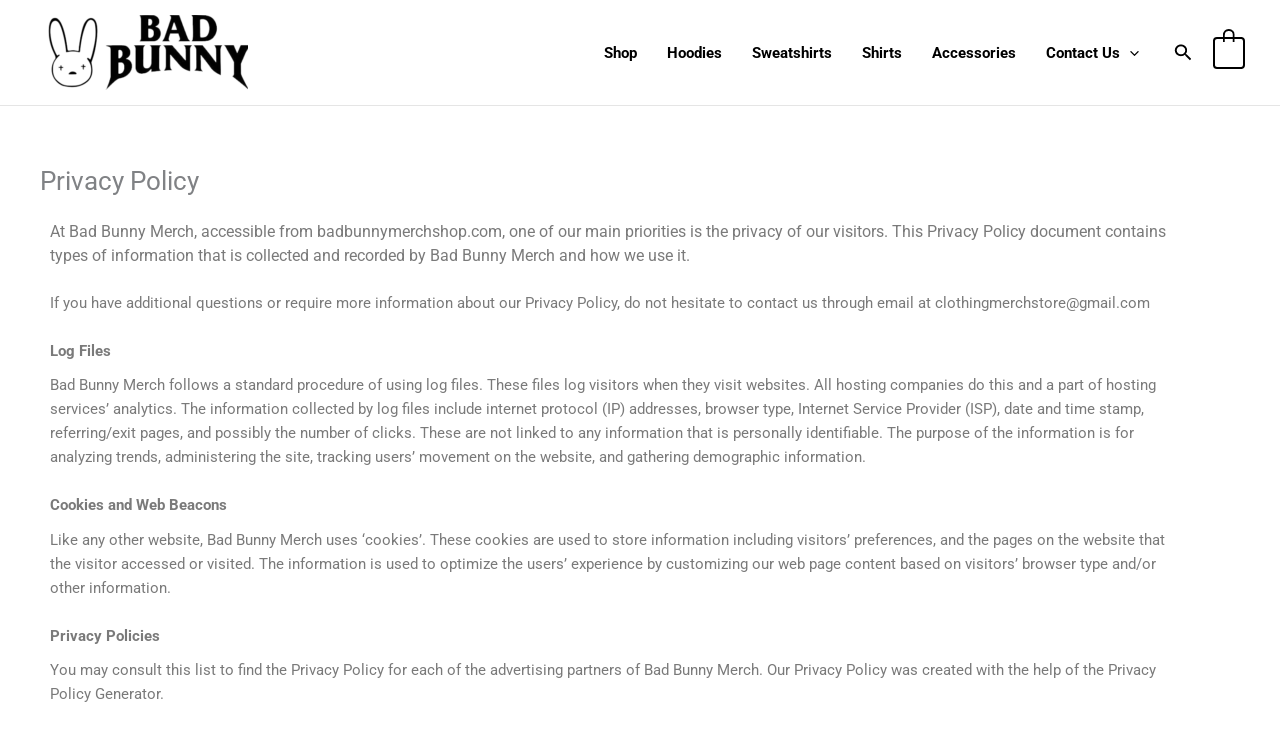

--- FILE ---
content_type: text/css
request_url: https://badbunnymerchstore.co/wp-content/uploads/elementor/css/post-2574.css?ver=1764776567
body_size: 400
content:
.elementor-2574 .elementor-element.elementor-element-165999d3:not(.elementor-motion-effects-element-type-background), .elementor-2574 .elementor-element.elementor-element-165999d3 > .elementor-motion-effects-container > .elementor-motion-effects-layer{background-color:#000000;}.elementor-2574 .elementor-element.elementor-element-165999d3{border-style:solid;border-width:0px 0px 0px 0px;border-color:#e82a00;transition:background 0.3s, border 0.3s, border-radius 0.3s, box-shadow 0.3s;padding:50px 0px 20px 0px;}.elementor-2574 .elementor-element.elementor-element-165999d3 > .elementor-background-overlay{transition:background 0.3s, border-radius 0.3s, opacity 0.3s;}.elementor-widget-heading .elementor-heading-title{font-family:var( --e-global-typography-primary-font-family ), Sans-serif;font-weight:var( --e-global-typography-primary-font-weight );color:var( --e-global-color-primary );}.elementor-2574 .elementor-element.elementor-element-1ed28b9e .elementor-heading-title{font-size:18px;font-weight:500;color:#F7D833;}.elementor-widget-icon-list .elementor-icon-list-item:not(:last-child):after{border-color:var( --e-global-color-text );}.elementor-widget-icon-list .elementor-icon-list-icon i{color:var( --e-global-color-primary );}.elementor-widget-icon-list .elementor-icon-list-icon svg{fill:var( --e-global-color-primary );}.elementor-widget-icon-list .elementor-icon-list-item > .elementor-icon-list-text, .elementor-widget-icon-list .elementor-icon-list-item > a{font-family:var( --e-global-typography-text-font-family ), Sans-serif;font-weight:var( --e-global-typography-text-font-weight );}.elementor-widget-icon-list .elementor-icon-list-text{color:var( --e-global-color-secondary );}.elementor-2574 .elementor-element.elementor-element-63fb5f08 .elementor-icon-list-items:not(.elementor-inline-items) .elementor-icon-list-item:not(:last-child){padding-block-end:calc(5px/2);}.elementor-2574 .elementor-element.elementor-element-63fb5f08 .elementor-icon-list-items:not(.elementor-inline-items) .elementor-icon-list-item:not(:first-child){margin-block-start:calc(5px/2);}.elementor-2574 .elementor-element.elementor-element-63fb5f08 .elementor-icon-list-items.elementor-inline-items .elementor-icon-list-item{margin-inline:calc(5px/2);}.elementor-2574 .elementor-element.elementor-element-63fb5f08 .elementor-icon-list-items.elementor-inline-items{margin-inline:calc(-5px/2);}.elementor-2574 .elementor-element.elementor-element-63fb5f08 .elementor-icon-list-items.elementor-inline-items .elementor-icon-list-item:after{inset-inline-end:calc(-5px/2);}.elementor-2574 .elementor-element.elementor-element-63fb5f08 .elementor-icon-list-icon i{transition:color 0.3s;}.elementor-2574 .elementor-element.elementor-element-63fb5f08 .elementor-icon-list-icon svg{transition:fill 0.3s;}.elementor-2574 .elementor-element.elementor-element-63fb5f08{--e-icon-list-icon-size:0px;--icon-vertical-offset:0px;}.elementor-2574 .elementor-element.elementor-element-63fb5f08 .elementor-icon-list-icon{padding-inline-end:0px;}.elementor-2574 .elementor-element.elementor-element-63fb5f08 .elementor-icon-list-item > .elementor-icon-list-text, .elementor-2574 .elementor-element.elementor-element-63fb5f08 .elementor-icon-list-item > a{font-size:14px;font-weight:300;}.elementor-2574 .elementor-element.elementor-element-63fb5f08 .elementor-icon-list-text{color:rgba(255,255,255,0.79);transition:color 0.3s;}.elementor-2574 .elementor-element.elementor-element-5372fb7 .elementor-heading-title{font-size:18px;font-weight:500;color:#F7D833;}.elementor-2574 .elementor-element.elementor-element-3deb5d38 .elementor-icon-list-items:not(.elementor-inline-items) .elementor-icon-list-item:not(:last-child){padding-block-end:calc(5px/2);}.elementor-2574 .elementor-element.elementor-element-3deb5d38 .elementor-icon-list-items:not(.elementor-inline-items) .elementor-icon-list-item:not(:first-child){margin-block-start:calc(5px/2);}.elementor-2574 .elementor-element.elementor-element-3deb5d38 .elementor-icon-list-items.elementor-inline-items .elementor-icon-list-item{margin-inline:calc(5px/2);}.elementor-2574 .elementor-element.elementor-element-3deb5d38 .elementor-icon-list-items.elementor-inline-items{margin-inline:calc(-5px/2);}.elementor-2574 .elementor-element.elementor-element-3deb5d38 .elementor-icon-list-items.elementor-inline-items .elementor-icon-list-item:after{inset-inline-end:calc(-5px/2);}.elementor-2574 .elementor-element.elementor-element-3deb5d38 .elementor-icon-list-icon i{transition:color 0.3s;}.elementor-2574 .elementor-element.elementor-element-3deb5d38 .elementor-icon-list-icon svg{transition:fill 0.3s;}.elementor-2574 .elementor-element.elementor-element-3deb5d38{--e-icon-list-icon-size:0px;--icon-vertical-offset:0px;}.elementor-2574 .elementor-element.elementor-element-3deb5d38 .elementor-icon-list-icon{padding-inline-end:0px;}.elementor-2574 .elementor-element.elementor-element-3deb5d38 .elementor-icon-list-item > .elementor-icon-list-text, .elementor-2574 .elementor-element.elementor-element-3deb5d38 .elementor-icon-list-item > a{font-size:14px;font-weight:300;}.elementor-2574 .elementor-element.elementor-element-3deb5d38 .elementor-icon-list-text{color:rgba(255,255,255,0.79);transition:color 0.3s;}.elementor-2574 .elementor-element.elementor-element-8123f34 .elementor-heading-title{font-size:18px;font-weight:500;color:var( --e-global-color-primary );}.elementor-widget-image .widget-image-caption{color:var( --e-global-color-text );font-family:var( --e-global-typography-text-font-family ), Sans-serif;font-weight:var( --e-global-typography-text-font-weight );}@media(max-width:1024px){.elementor-2574 .elementor-element.elementor-element-165999d3{padding:30px 10px 30px 10px;}.elementor-2574 .elementor-element.elementor-element-63fb5f08 .elementor-icon-list-item > .elementor-icon-list-text, .elementor-2574 .elementor-element.elementor-element-63fb5f08 .elementor-icon-list-item > a{font-size:13px;}.elementor-2574 .elementor-element.elementor-element-3deb5d38 .elementor-icon-list-item > .elementor-icon-list-text, .elementor-2574 .elementor-element.elementor-element-3deb5d38 .elementor-icon-list-item > a{font-size:13px;}}@media(max-width:767px){.elementor-2574 .elementor-element.elementor-element-165999d3{padding:20px 20px 20px 20px;}.elementor-2574 .elementor-element.elementor-element-19dbd2f5 > .elementor-element-populated{padding:0px 0px 0px 0px;}.elementor-2574 .elementor-element.elementor-element-3a149bbb{width:50%;}.elementor-2574 .elementor-element.elementor-element-2f9acf3{width:50%;}.elementor-2574 .elementor-element.elementor-element-14432258 > .elementor-element-populated{margin:20px 0px 20px 0px;--e-column-margin-right:0px;--e-column-margin-left:0px;}}

--- FILE ---
content_type: text/plain
request_url: https://www.google-analytics.com/j/collect?v=1&_v=j102&a=1311516672&t=pageview&_s=1&dl=https%3A%2F%2Fbadbunnymerchstore.co%2Fprivacy-policy&ul=en-us%40posix&dt=Privacy%20Policy%20-%20Bad%20Bunny%20Merch&sr=1280x720&vp=1280x720&_u=aGBAAEIJCAAAACAMI~&jid=146846590&gjid=609287426&cid=1454281452.1769006017&tid=UA-209860758-1&_gid=418830470.1769006017&_r=1&_slc=1&z=388948277
body_size: -452
content:
2,cG-EBW247JV6X